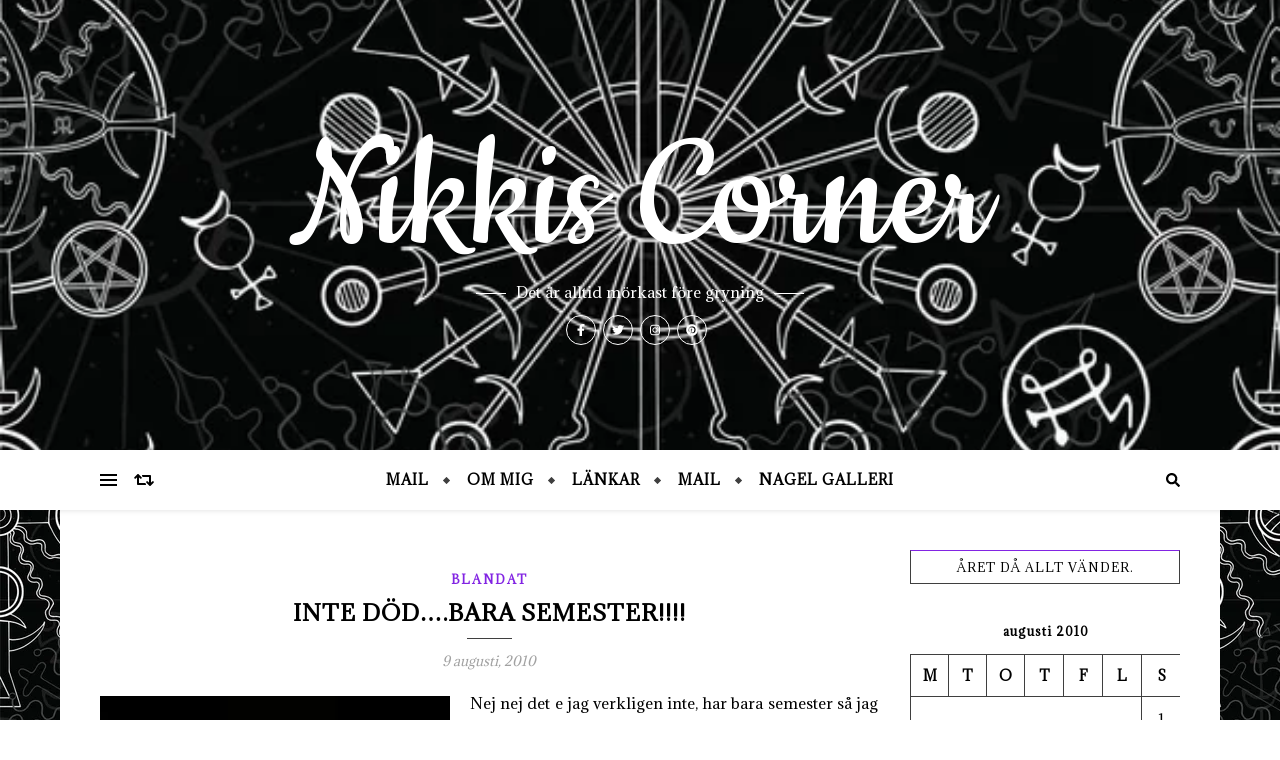

--- FILE ---
content_type: text/html; charset=UTF-8
request_url: http://nikki666.se/2010/08/inte-dod-bara-semester/
body_size: 18393
content:
<!DOCTYPE html>
<html lang="sv-SE">
<head>
	<meta charset="UTF-8">
	<meta name="viewport" content="width=device-width, initial-scale=1.0, maximum-scale=1.0, user-scalable=no" />

	<title>Inte död&#8230;.bara semester!!!! &#8211; Nikkis Corner</title>
<meta name='robots' content='max-image-preview:large' />
<link rel='dns-prefetch' href='//fonts.googleapis.com' />
<link rel="alternate" type="application/rss+xml" title="Nikkis Corner &raquo; Webbflöde" href="http://nikki666.se/feed/" />
<link rel="alternate" type="application/rss+xml" title="Nikkis Corner &raquo; Kommentarsflöde" href="http://nikki666.se/comments/feed/" />
<link rel="alternate" type="application/rss+xml" title="Nikkis Corner &raquo; Kommentarsflöde för Inte död&#8230;.bara semester!!!!" href="http://nikki666.se/2010/08/inte-dod-bara-semester/feed/" />
<link rel="alternate" title="oEmbed (JSON)" type="application/json+oembed" href="http://nikki666.se/wp-json/oembed/1.0/embed?url=http%3A%2F%2Fnikki666.se%2F2010%2F08%2Finte-dod-bara-semester%2F" />
<link rel="alternate" title="oEmbed (XML)" type="text/xml+oembed" href="http://nikki666.se/wp-json/oembed/1.0/embed?url=http%3A%2F%2Fnikki666.se%2F2010%2F08%2Finte-dod-bara-semester%2F&#038;format=xml" />
<style id='wp-img-auto-sizes-contain-inline-css' type='text/css'>
img:is([sizes=auto i],[sizes^="auto," i]){contain-intrinsic-size:3000px 1500px}
/*# sourceURL=wp-img-auto-sizes-contain-inline-css */
</style>
<style id='wp-emoji-styles-inline-css' type='text/css'>

	img.wp-smiley, img.emoji {
		display: inline !important;
		border: none !important;
		box-shadow: none !important;
		height: 1em !important;
		width: 1em !important;
		margin: 0 0.07em !important;
		vertical-align: -0.1em !important;
		background: none !important;
		padding: 0 !important;
	}
/*# sourceURL=wp-emoji-styles-inline-css */
</style>
<style id='wp-block-library-inline-css' type='text/css'>
:root{--wp-block-synced-color:#7a00df;--wp-block-synced-color--rgb:122,0,223;--wp-bound-block-color:var(--wp-block-synced-color);--wp-editor-canvas-background:#ddd;--wp-admin-theme-color:#007cba;--wp-admin-theme-color--rgb:0,124,186;--wp-admin-theme-color-darker-10:#006ba1;--wp-admin-theme-color-darker-10--rgb:0,107,160.5;--wp-admin-theme-color-darker-20:#005a87;--wp-admin-theme-color-darker-20--rgb:0,90,135;--wp-admin-border-width-focus:2px}@media (min-resolution:192dpi){:root{--wp-admin-border-width-focus:1.5px}}.wp-element-button{cursor:pointer}:root .has-very-light-gray-background-color{background-color:#eee}:root .has-very-dark-gray-background-color{background-color:#313131}:root .has-very-light-gray-color{color:#eee}:root .has-very-dark-gray-color{color:#313131}:root .has-vivid-green-cyan-to-vivid-cyan-blue-gradient-background{background:linear-gradient(135deg,#00d084,#0693e3)}:root .has-purple-crush-gradient-background{background:linear-gradient(135deg,#34e2e4,#4721fb 50%,#ab1dfe)}:root .has-hazy-dawn-gradient-background{background:linear-gradient(135deg,#faaca8,#dad0ec)}:root .has-subdued-olive-gradient-background{background:linear-gradient(135deg,#fafae1,#67a671)}:root .has-atomic-cream-gradient-background{background:linear-gradient(135deg,#fdd79a,#004a59)}:root .has-nightshade-gradient-background{background:linear-gradient(135deg,#330968,#31cdcf)}:root .has-midnight-gradient-background{background:linear-gradient(135deg,#020381,#2874fc)}:root{--wp--preset--font-size--normal:16px;--wp--preset--font-size--huge:42px}.has-regular-font-size{font-size:1em}.has-larger-font-size{font-size:2.625em}.has-normal-font-size{font-size:var(--wp--preset--font-size--normal)}.has-huge-font-size{font-size:var(--wp--preset--font-size--huge)}.has-text-align-center{text-align:center}.has-text-align-left{text-align:left}.has-text-align-right{text-align:right}.has-fit-text{white-space:nowrap!important}#end-resizable-editor-section{display:none}.aligncenter{clear:both}.items-justified-left{justify-content:flex-start}.items-justified-center{justify-content:center}.items-justified-right{justify-content:flex-end}.items-justified-space-between{justify-content:space-between}.screen-reader-text{border:0;clip-path:inset(50%);height:1px;margin:-1px;overflow:hidden;padding:0;position:absolute;width:1px;word-wrap:normal!important}.screen-reader-text:focus{background-color:#ddd;clip-path:none;color:#444;display:block;font-size:1em;height:auto;left:5px;line-height:normal;padding:15px 23px 14px;text-decoration:none;top:5px;width:auto;z-index:100000}html :where(.has-border-color){border-style:solid}html :where([style*=border-top-color]){border-top-style:solid}html :where([style*=border-right-color]){border-right-style:solid}html :where([style*=border-bottom-color]){border-bottom-style:solid}html :where([style*=border-left-color]){border-left-style:solid}html :where([style*=border-width]){border-style:solid}html :where([style*=border-top-width]){border-top-style:solid}html :where([style*=border-right-width]){border-right-style:solid}html :where([style*=border-bottom-width]){border-bottom-style:solid}html :where([style*=border-left-width]){border-left-style:solid}html :where(img[class*=wp-image-]){height:auto;max-width:100%}:where(figure){margin:0 0 1em}html :where(.is-position-sticky){--wp-admin--admin-bar--position-offset:var(--wp-admin--admin-bar--height,0px)}@media screen and (max-width:600px){html :where(.is-position-sticky){--wp-admin--admin-bar--position-offset:0px}}

/*# sourceURL=wp-block-library-inline-css */
</style><style id='global-styles-inline-css' type='text/css'>
:root{--wp--preset--aspect-ratio--square: 1;--wp--preset--aspect-ratio--4-3: 4/3;--wp--preset--aspect-ratio--3-4: 3/4;--wp--preset--aspect-ratio--3-2: 3/2;--wp--preset--aspect-ratio--2-3: 2/3;--wp--preset--aspect-ratio--16-9: 16/9;--wp--preset--aspect-ratio--9-16: 9/16;--wp--preset--color--black: #000000;--wp--preset--color--cyan-bluish-gray: #abb8c3;--wp--preset--color--white: #ffffff;--wp--preset--color--pale-pink: #f78da7;--wp--preset--color--vivid-red: #cf2e2e;--wp--preset--color--luminous-vivid-orange: #ff6900;--wp--preset--color--luminous-vivid-amber: #fcb900;--wp--preset--color--light-green-cyan: #7bdcb5;--wp--preset--color--vivid-green-cyan: #00d084;--wp--preset--color--pale-cyan-blue: #8ed1fc;--wp--preset--color--vivid-cyan-blue: #0693e3;--wp--preset--color--vivid-purple: #9b51e0;--wp--preset--gradient--vivid-cyan-blue-to-vivid-purple: linear-gradient(135deg,rgb(6,147,227) 0%,rgb(155,81,224) 100%);--wp--preset--gradient--light-green-cyan-to-vivid-green-cyan: linear-gradient(135deg,rgb(122,220,180) 0%,rgb(0,208,130) 100%);--wp--preset--gradient--luminous-vivid-amber-to-luminous-vivid-orange: linear-gradient(135deg,rgb(252,185,0) 0%,rgb(255,105,0) 100%);--wp--preset--gradient--luminous-vivid-orange-to-vivid-red: linear-gradient(135deg,rgb(255,105,0) 0%,rgb(207,46,46) 100%);--wp--preset--gradient--very-light-gray-to-cyan-bluish-gray: linear-gradient(135deg,rgb(238,238,238) 0%,rgb(169,184,195) 100%);--wp--preset--gradient--cool-to-warm-spectrum: linear-gradient(135deg,rgb(74,234,220) 0%,rgb(151,120,209) 20%,rgb(207,42,186) 40%,rgb(238,44,130) 60%,rgb(251,105,98) 80%,rgb(254,248,76) 100%);--wp--preset--gradient--blush-light-purple: linear-gradient(135deg,rgb(255,206,236) 0%,rgb(152,150,240) 100%);--wp--preset--gradient--blush-bordeaux: linear-gradient(135deg,rgb(254,205,165) 0%,rgb(254,45,45) 50%,rgb(107,0,62) 100%);--wp--preset--gradient--luminous-dusk: linear-gradient(135deg,rgb(255,203,112) 0%,rgb(199,81,192) 50%,rgb(65,88,208) 100%);--wp--preset--gradient--pale-ocean: linear-gradient(135deg,rgb(255,245,203) 0%,rgb(182,227,212) 50%,rgb(51,167,181) 100%);--wp--preset--gradient--electric-grass: linear-gradient(135deg,rgb(202,248,128) 0%,rgb(113,206,126) 100%);--wp--preset--gradient--midnight: linear-gradient(135deg,rgb(2,3,129) 0%,rgb(40,116,252) 100%);--wp--preset--font-size--small: 13px;--wp--preset--font-size--medium: 20px;--wp--preset--font-size--large: 36px;--wp--preset--font-size--x-large: 42px;--wp--preset--spacing--20: 0.44rem;--wp--preset--spacing--30: 0.67rem;--wp--preset--spacing--40: 1rem;--wp--preset--spacing--50: 1.5rem;--wp--preset--spacing--60: 2.25rem;--wp--preset--spacing--70: 3.38rem;--wp--preset--spacing--80: 5.06rem;--wp--preset--shadow--natural: 6px 6px 9px rgba(0, 0, 0, 0.2);--wp--preset--shadow--deep: 12px 12px 50px rgba(0, 0, 0, 0.4);--wp--preset--shadow--sharp: 6px 6px 0px rgba(0, 0, 0, 0.2);--wp--preset--shadow--outlined: 6px 6px 0px -3px rgb(255, 255, 255), 6px 6px rgb(0, 0, 0);--wp--preset--shadow--crisp: 6px 6px 0px rgb(0, 0, 0);}:where(.is-layout-flex){gap: 0.5em;}:where(.is-layout-grid){gap: 0.5em;}body .is-layout-flex{display: flex;}.is-layout-flex{flex-wrap: wrap;align-items: center;}.is-layout-flex > :is(*, div){margin: 0;}body .is-layout-grid{display: grid;}.is-layout-grid > :is(*, div){margin: 0;}:where(.wp-block-columns.is-layout-flex){gap: 2em;}:where(.wp-block-columns.is-layout-grid){gap: 2em;}:where(.wp-block-post-template.is-layout-flex){gap: 1.25em;}:where(.wp-block-post-template.is-layout-grid){gap: 1.25em;}.has-black-color{color: var(--wp--preset--color--black) !important;}.has-cyan-bluish-gray-color{color: var(--wp--preset--color--cyan-bluish-gray) !important;}.has-white-color{color: var(--wp--preset--color--white) !important;}.has-pale-pink-color{color: var(--wp--preset--color--pale-pink) !important;}.has-vivid-red-color{color: var(--wp--preset--color--vivid-red) !important;}.has-luminous-vivid-orange-color{color: var(--wp--preset--color--luminous-vivid-orange) !important;}.has-luminous-vivid-amber-color{color: var(--wp--preset--color--luminous-vivid-amber) !important;}.has-light-green-cyan-color{color: var(--wp--preset--color--light-green-cyan) !important;}.has-vivid-green-cyan-color{color: var(--wp--preset--color--vivid-green-cyan) !important;}.has-pale-cyan-blue-color{color: var(--wp--preset--color--pale-cyan-blue) !important;}.has-vivid-cyan-blue-color{color: var(--wp--preset--color--vivid-cyan-blue) !important;}.has-vivid-purple-color{color: var(--wp--preset--color--vivid-purple) !important;}.has-black-background-color{background-color: var(--wp--preset--color--black) !important;}.has-cyan-bluish-gray-background-color{background-color: var(--wp--preset--color--cyan-bluish-gray) !important;}.has-white-background-color{background-color: var(--wp--preset--color--white) !important;}.has-pale-pink-background-color{background-color: var(--wp--preset--color--pale-pink) !important;}.has-vivid-red-background-color{background-color: var(--wp--preset--color--vivid-red) !important;}.has-luminous-vivid-orange-background-color{background-color: var(--wp--preset--color--luminous-vivid-orange) !important;}.has-luminous-vivid-amber-background-color{background-color: var(--wp--preset--color--luminous-vivid-amber) !important;}.has-light-green-cyan-background-color{background-color: var(--wp--preset--color--light-green-cyan) !important;}.has-vivid-green-cyan-background-color{background-color: var(--wp--preset--color--vivid-green-cyan) !important;}.has-pale-cyan-blue-background-color{background-color: var(--wp--preset--color--pale-cyan-blue) !important;}.has-vivid-cyan-blue-background-color{background-color: var(--wp--preset--color--vivid-cyan-blue) !important;}.has-vivid-purple-background-color{background-color: var(--wp--preset--color--vivid-purple) !important;}.has-black-border-color{border-color: var(--wp--preset--color--black) !important;}.has-cyan-bluish-gray-border-color{border-color: var(--wp--preset--color--cyan-bluish-gray) !important;}.has-white-border-color{border-color: var(--wp--preset--color--white) !important;}.has-pale-pink-border-color{border-color: var(--wp--preset--color--pale-pink) !important;}.has-vivid-red-border-color{border-color: var(--wp--preset--color--vivid-red) !important;}.has-luminous-vivid-orange-border-color{border-color: var(--wp--preset--color--luminous-vivid-orange) !important;}.has-luminous-vivid-amber-border-color{border-color: var(--wp--preset--color--luminous-vivid-amber) !important;}.has-light-green-cyan-border-color{border-color: var(--wp--preset--color--light-green-cyan) !important;}.has-vivid-green-cyan-border-color{border-color: var(--wp--preset--color--vivid-green-cyan) !important;}.has-pale-cyan-blue-border-color{border-color: var(--wp--preset--color--pale-cyan-blue) !important;}.has-vivid-cyan-blue-border-color{border-color: var(--wp--preset--color--vivid-cyan-blue) !important;}.has-vivid-purple-border-color{border-color: var(--wp--preset--color--vivid-purple) !important;}.has-vivid-cyan-blue-to-vivid-purple-gradient-background{background: var(--wp--preset--gradient--vivid-cyan-blue-to-vivid-purple) !important;}.has-light-green-cyan-to-vivid-green-cyan-gradient-background{background: var(--wp--preset--gradient--light-green-cyan-to-vivid-green-cyan) !important;}.has-luminous-vivid-amber-to-luminous-vivid-orange-gradient-background{background: var(--wp--preset--gradient--luminous-vivid-amber-to-luminous-vivid-orange) !important;}.has-luminous-vivid-orange-to-vivid-red-gradient-background{background: var(--wp--preset--gradient--luminous-vivid-orange-to-vivid-red) !important;}.has-very-light-gray-to-cyan-bluish-gray-gradient-background{background: var(--wp--preset--gradient--very-light-gray-to-cyan-bluish-gray) !important;}.has-cool-to-warm-spectrum-gradient-background{background: var(--wp--preset--gradient--cool-to-warm-spectrum) !important;}.has-blush-light-purple-gradient-background{background: var(--wp--preset--gradient--blush-light-purple) !important;}.has-blush-bordeaux-gradient-background{background: var(--wp--preset--gradient--blush-bordeaux) !important;}.has-luminous-dusk-gradient-background{background: var(--wp--preset--gradient--luminous-dusk) !important;}.has-pale-ocean-gradient-background{background: var(--wp--preset--gradient--pale-ocean) !important;}.has-electric-grass-gradient-background{background: var(--wp--preset--gradient--electric-grass) !important;}.has-midnight-gradient-background{background: var(--wp--preset--gradient--midnight) !important;}.has-small-font-size{font-size: var(--wp--preset--font-size--small) !important;}.has-medium-font-size{font-size: var(--wp--preset--font-size--medium) !important;}.has-large-font-size{font-size: var(--wp--preset--font-size--large) !important;}.has-x-large-font-size{font-size: var(--wp--preset--font-size--x-large) !important;}
/*# sourceURL=global-styles-inline-css */
</style>

<style id='classic-theme-styles-inline-css' type='text/css'>
/*! This file is auto-generated */
.wp-block-button__link{color:#fff;background-color:#32373c;border-radius:9999px;box-shadow:none;text-decoration:none;padding:calc(.667em + 2px) calc(1.333em + 2px);font-size:1.125em}.wp-block-file__button{background:#32373c;color:#fff;text-decoration:none}
/*# sourceURL=/wp-includes/css/classic-themes.min.css */
</style>
<link rel='stylesheet' id='bard-style-css' href='http://nikki666.se/wp-content/themes/bard-pro-premium/style.css?ver=2.4.3' type='text/css' media='all' />
<link rel='stylesheet' id='bard-responsive-css' href='http://nikki666.se/wp-content/themes/bard-pro-premium/assets/css/responsive.css?ver=2.4.3' type='text/css' media='all' />
<link rel='stylesheet' id='fontello-css' href='http://nikki666.se/wp-content/themes/bard-pro-premium/assets/css/fontello.css?ver=2.4.3' type='text/css' media='all' />
<link rel='stylesheet' id='slick-css' href='http://nikki666.se/wp-content/themes/bard-pro-premium/assets/css/slick.css?ver=6.9' type='text/css' media='all' />
<link rel='stylesheet' id='scrollbar-css' href='http://nikki666.se/wp-content/themes/bard-pro-premium/assets/css/perfect-scrollbar.css?ver=6.9' type='text/css' media='all' />
<link rel='stylesheet' id='bard_enqueue_Cookie-css' href='http://fonts.googleapis.com/css?family=Cookie%3A100%2C200%2C300%2C400%2C400i%2C500%2C600%2C700%2C800%2C900&#038;ver=1.0.0' type='text/css' media='all' />
<link rel='stylesheet' id='bard_enqueue_Adamina-css' href='http://fonts.googleapis.com/css?family=Adamina%3A100%2C200%2C300%2C400%2C400i%2C500%2C600%2C700%2C800%2C900&#038;ver=1.0.0' type='text/css' media='all' />
<script type="text/javascript" src="http://nikki666.se/wp-includes/js/jquery/jquery.min.js?ver=3.7.1" id="jquery-core-js"></script>
<script type="text/javascript" src="http://nikki666.se/wp-includes/js/jquery/jquery-migrate.min.js?ver=3.4.1" id="jquery-migrate-js"></script>
<link rel="https://api.w.org/" href="http://nikki666.se/wp-json/" /><link rel="alternate" title="JSON" type="application/json" href="http://nikki666.se/wp-json/wp/v2/posts/2066" /><link rel="EditURI" type="application/rsd+xml" title="RSD" href="http://nikki666.se/xmlrpc.php?rsd" />
<meta name="generator" content="WordPress 6.9" />
<link rel="canonical" href="http://nikki666.se/2010/08/inte-dod-bara-semester/" />
<link rel='shortlink' href='http://nikki666.se/?p=2066' />

	<style type="text/css"><!--
	.picasna{text-align:center;}
	.picasna-wrap{margin:1em 0;}
	.picasna-image{}
	.picasna-caption{}	// -->
	</style>
	<meta property="og:image" content="http://nikki666.se/wp-content/uploads/2022/01/cropped-depositphotos_151723540-stock-illustration-seamless-background-with-white-mystic-1.webp"/><meta property="og:title" content="Inte död&#8230;.bara semester!!!!"/><meta property="og:description" content="Nej nej det e jag verkligen inte, har bara semester så jag har inte riktigt lust o tid att sita vid datan då, men det fattar ni nog. Ska se om jag hinner o har lust att göra ett litet inlägg imorgon, ska i stan med min kära mor i morgon så jag får allt&hellip;" /><meta property="og:url" content="http://nikki666.se/2010/08/inte-dod-bara-semester/"/><meta property="og:type" content="website"><meta property="og:locale" content="sv_se" /><meta property="og:site_name" content="Nikkis Corner"/><style id="bard_dynamic_css">#top-bar,#top-menu .sub-menu {background-color: #ffffff;}#top-bar a {color: #000000;}#top-menu .sub-menu,#top-menu .sub-menu a {border-color: rgba(0,0,0, 0.05);}#top-bar a:hover,#top-bar li.current-menu-item > a,#top-bar li.current-menu-ancestor > a,#top-bar .sub-menu li.current-menu-item > a,#top-bar .sub-menu li.current-menu-ancestor > a {color: #8224e3;}.header-logo a,.site-description,.header-socials-icon {color: #ffffff;}.site-description:before,.site-description:after {background: #ffffff;}.header-logo a:hover,.header-socials-icon:hover {color: #8224e3;}.entry-header {background-color: #111111;}#main-nav,#main-menu .sub-menu,#main-nav #s {background-color: #ffffff;}#main-nav a,#main-nav .svg-inline--fa,#main-nav #s {color: #000000;}.main-nav-sidebar div span,.mobile-menu-btn span,.btn-tooltip {background-color: #000000;}.btn-tooltip:before {border-top-color: #000000;}#main-nav {box-shadow: 0px 1px 5px rgba(0,0,0, 0.1);}#main-menu .sub-menu,#main-menu .sub-menu a {border-color: rgba(0,0,0, 0.05);}#main-nav #s::-webkit-input-placeholder { /* Chrome/Opera/Safari */color: rgba(0,0,0, 0.7);}#main-nav #s::-moz-placeholder { /* Firefox 19+ */color: rgba(0,0,0, 0.7);}#main-nav #s:-ms-input-placeholder { /* IE 10+ */color: rgba(0,0,0, 0.7);}#main-nav #s:-moz-placeholder { /* Firefox 18- */color: rgba(0,0,0, 0.7);}#main-nav a:hover,#main-nav .svg-inline--fa:hover,#main-nav li.current-menu-item > a,#main-nav li.current-menu-ancestor > a,#main-nav .sub-menu li.current-menu-item > a,#main-nav .sub-menu li.current-menu-ancestor > a {color: #8224e3;}.main-nav-sidebar:hover div span {background-color: #8224e3;}/* Background */.sidebar-alt,.main-content,.featured-slider-area,#featured-links,.page-content select,.page-content input,.page-content textarea,.page-content #featured-links h6 {background-color: #ffffff;}.featured-link .cv-inner {border-color: rgba(255,255,255, 0.4);}.featured-link:hover .cv-inner {border-color: rgba(255,255,255, 0.8);}.bard_promo_box_widget h6 {background-color: #ffffff;}.bard_promo_box_widget .promo-box:after{border-color: #ffffff;}/* Text */.page-content,.page-content select,.page-content input,.page-content textarea,.page-content .bard-widget a,.bard_promo_box_widget h6 {color: #000000;}/* Title */.page-content h1,.page-content h1,.page-content h2,.page-content h3,.page-content h4,.page-content h5,.page-content h6,.page-content .post-title a,.page-content .post-author a,.page-content .author-description h3 a,.page-content .related-posts h5 a,.page-content .blog-pagination .previous-page a,.page-content .blog-pagination .next-page a,blockquote,.page-content .post-share a,.page-content .comment-author,.page-content .read-more a {color: #000000;}.sidebar-alt-close-btn span,.widget_mc4wp_form_widget .widget-title h4:after,.widget_wysija .widget-title h4:after {background-color: #000000;}.page-content .read-more a:hover,.page-content .post-title a:hover {color: rgba(0,0,0, 0.75);}/* Meta */.page-content .post-author,.page-content .post-meta,.page-content .post-meta a,.page-content .related-post-date,.page-content .comment-meta a,.page-content .author-share a,.page-content .post-tags a,.page-content .tagcloud a,.widget_categories li,.widget_archive li,.bard-subscribe-text p,.rpwwt-post-author,.rpwwt-post-categories,.rpwwt-post-date,.rpwwt-post-comments-number,.single-navigation span,.comment-notes {color: #a1a1a1;}.page-content input::-webkit-input-placeholder { /* Chrome/Opera/Safari */color: #a1a1a1;}.page-content input::-moz-placeholder { /* Firefox 19+ */color: #a1a1a1;}.page-content input:-ms-input-placeholder { /* IE 10+ */color: #a1a1a1;}.page-content input:-moz-placeholder { /* Firefox 18- */color: #a1a1a1;}/* Accent */.page-content a,.post-categories,#page-wrap .bard-widget.widget_text a,#page-wrap .bard-widget.bard_author_widget a,.scrolltop,.required {color: #8224e3;}/* Disable TMP.page-content .elementor a,.page-content .elementor a:hover {color: inherit;}*/.page-content .widget-title h4 {border-top-color: #8224e3; }.ps-container > .ps-scrollbar-y-rail > .ps-scrollbar-y,.read-more a:after {background: #8224e3;}.page-content a:hover,.scrolltop:hover {color: rgba(130,36,227, 0.8);}blockquote {border-color: #8224e3;}.slide-caption {color: #ffffff;background: #8224e3;}.page-content .wprm-rating-star svg polygon {stroke: #8224e3;}.page-content .wprm-rating-star-full svg polygon,.page-content .wprm-comment-rating svg path,.page-content .comment-form-wprm-rating svg path{fill: #8224e3;}/* Selection */::-moz-selection {color: #ffffff;background: #8224e3;}::selection {color: #ffffff;background: #8224e3;}/* Border */.page-content .post-footer,.blog-list-style,.page-content .author-description,.page-content .single-navigation,.page-content .related-posts,.page-content .entry-comments,.widget-title h4,.page-content .bard-widget li,.page-content #wp-calendar,.page-content #wp-calendar caption,.page-content #wp-calendar tbody td,.page-content .widget_nav_menu li a,.page-content .widget_pages li a,.page-content .tagcloud a,.page-content select,.page-content input,.page-content textarea,.post-tags a,.gallery-caption,.wp-caption-text,table tr,table th,table td,pre,.page-content .wprm-recipe-instruction,.page-content .social-icons a {border-color: #3f3f3f;}.page-content .wprm-recipe {box-shadow: 0 0 3px 1px #3f3f3f;}hr,.border-divider,#main-menu > li:after {background-color: #3f3f3f;}.sticky,.bard-widget.widget_mc4wp_form_widget,.bard-widget.widget_wysija,.wprm-recipe-details-container,.wprm-recipe-notes-container p {background-color: #030303;}/* Buttons */.widget_search .svg-fa-wrap,.widget_search #searchsubmit,.page-content input.submit,.page-content .blog-pagination.numeric a,.page-content .blog-pagination.load-more a,.page-content .post-password-form input[type="submit"],.page-content .wpcf7 [type="submit"],.page-content .wprm-recipe-print,.page-content .wprm-jump-to-recipe-shortcode,.page-content .wprm-print-recipe-shortcode {color: #000000;background-color: #ffffff;}.page-content input.submit:hover,.page-content .blog-pagination.numeric a:hover,.page-content .blog-pagination.numeric span,.page-content .blog-pagination.load-more a:hover,.page-content .widget_mc4wp_form_widget input[type="submit"],.page-content .widget_wysija input[type="submit"],.page-content .post-password-form input[type="submit"]:hover,.page-content .wpcf7 [type="submit"]:hover,.page-content .wprm-recipe-print:hover,.page-content .wprm-jump-to-recipe-shortcode:hover,.page-content .wprm-print-recipe-shortcode:hover {color: #8224e3;background-color: #8224e3;}/* Image Overlay */.image-overlay,#infscr-loading,.page-content h4.image-overlay,.image-overlay a,.page-content .image-overlay a,#featured-slider .slider-dots,.header-slider-dots {color: #000000;}.header-slider-dots .slick-active,.entry-header-slider .slick-arrow,.post-slider .slick-arrow,#featured-slider .slick-arrow,.slider-title:after {background: #000000;}.image-overlay,#infscr-loading,.page-content h4.image-overlay {background-color: rgba(255,255,255, 0.3);}/* Background */#page-footer,#page-footer select,#page-footer input,#page-footer textarea {background-color: #ffffff;}.footer-socials,.footer-widgets,.instagram-title h4 {background-color: #ffffff;}/* Text */#page-footer,#page-footer a,#page-footer select,#page-footer input,#page-footer textarea {color: #c4c4c4;}/* Title */#page-footer h1,#page-footer h2,#page-footer h3,#page-footer h4,#page-footer h5,#page-footer h6,#page-footer .footer-socials a {color: #ffffff;}/* Accent */#page-footer a:hover,#page-footer .copyright-info a:hover,#page-footer .footer-menu-container a:hover {color: #8224e3;}/* Border */#page-footer a,.alt-widget-title,#page-footer .bard-widget li,#page-footer #wp-calendar,#page-footer #wp-calendar caption,#page-footer #wp-calendar th,#page-footer #wp-calendar td,#page-footer .widget_nav_menu li a,#page-footer .social-icons a,#page-footer select,#page-footer input,#page-footer textarea,.footer-widgets {border-color: #3f3f3f;}#page-footer hr {background-color: #3f3f3f;}/* Copyright */.footer-copyright {background-color: #ffffff;}.copyright-info,#page-footer .copyright-info a,.footer-menu-container,#page-footer .footer-menu-container a {color: #000000;}.bard-preloader-wrap {background-color: #ffffff;}@media screen and ( max-width: 768px ) {#featured-links {display: none;}}@media screen and ( max-width: 640px ) {.related-posts {display: none;}}.header-logo a {font-family: 'Cookie';font-size: 180px;line-height: 160px;letter-spacing: 0px;font-weight: 400;}.header-logo .site-description {font-size: 15px;}#top-menu li a {font-family: 'Adamina';font-size: 12px;line-height: 50px;letter-spacing: 1px;font-weight: 600;}.top-bar-socials a {font-size: 12px;line-height: 50px;}#top-bar .mobile-menu-btn {line-height: 50px;}#top-menu .sub-menu > li > a {font-size: 11px;line-height: 3.7;letter-spacing: 0.8px;}@media screen and ( max-width: 979px ) {.top-bar-socials {float: none !important;}.top-bar-socials a {line-height: 40px !important;}}#main-menu li a {font-family: 'Adamina';font-size: 14px;line-height: 60px;letter-spacing: 1px;font-weight: 600;}#mobile-menu li {font-family: 'Adamina';font-size: 14px;line-height: 3.6;letter-spacing: 1px;font-weight: 600;}.main-nav-search,.main-nav-socials-trigger {line-height: 60px;font-size: 14px;}#main-nav #s {font-size: 14px;line-height: 61px;}#main-menu li.menu-item-has-children>a:after {font-size: 14px;}#main-nav {min-height:60px;}.main-nav-sidebar,.random-post-btn {height:60px;}#main-menu .sub-menu > li > a,#mobile-menu .sub-menu > li {font-size: 13px;line-height: 3.5;letter-spacing: 1px;}.mobile-menu-btn {font-size: 16px;line-height: 60px;}.main-nav-socials a {font-size: 13px;line-height: 60px;}.random-post-btn {font-size: 16px;line-height: 60px;}#top-menu li a,#main-menu li a,#mobile-menu li {text-transform: uppercase;}#wp-calendar thead th,#wp-calendar caption,h1,h2,h3,h4,h5,h6,#reply-title,#reply-title a,.comments-area #submit,.blog-pagination {font-family: 'Adamina';}/* font size 34px */h1 {font-size: 34px;}/* font size 30px */h2 {font-size: 30px;}/* font size 26px */h3 {font-size: 26px;}/* font size 22px */h4 {font-size: 22px;}/* font size 18px */h5,.page-content .wprm-recipe-name,.page-content .wprm-recipe-header {font-size: 18px;}/* font size 14px */h6 {font-size: 14px;}/* font size 31px */.slider-title {font-size: 31px;line-height: 46px;letter-spacing: 1.9px;}/* font size 14px */.category-description h3,.author-description h3,.related-posts h3,#reply-title,#reply-title a,.comment-title h2,.comment-title,.bard_author_widget h3,.alt-widget-title h4 {font-size: 14px;}/* font size 13px */.single-navigation > div h5,.comment-author {font-size: 13px;}/* font size 12px */.widget-title h4 {font-size: 12px;}.post-title,.page-title,.woocommerce div.product .product_title,.woocommerce ul.products li.product .woocommerce-loop-category__title,.woocommerce ul.products li.product .woocommerce-loop-product__title,.woocommerce ul.products li.product h3 {line-height: 31px;}.blog-classic-style .post-title,.single .post-title,.page-title {font-size: 22px;}@media screen and ( max-width: 640px ) {.blog-classic-style .post-title {font-size: 16px;}}.blog-list-style .post-title,.blog-grid-style .post-title {font-size: 16px;}/* letter spacing 1px */.blog-list-style .post-title,.blog-grid-style .post-title.single-navigation > div h5,.alt-widget-title h4 {letter-spacing: 1.5px;}/* letter spacing 0.5px */.post-title,.page-title,.widget-title h4,.category-description h3,.author-description h3,.related-posts h3,#reply-title,#reply-title a,.comment-title h2,.comment-title,.bard_author_widget h3,.comment-author {letter-spacing: 1px;}/* font weight */h1,h2,h3,h4,h5,h6,#reply-title {font-weight: 600;}.slider-title,.post-title,.page-title,.woocommerce div.product .product_title,.woocommerce ul.products li.product .woocommerce-loop-category__title,.woocommerce ul.products li.product .woocommerce-loop-product__title,.woocommerce ul.products li.product h3 {font-style: normal;}.slider-title,.post-title,.page-title,.woocommerce div.product .product_title,.woocommerce ul.products li.product .woocommerce-loop-category__title,.woocommerce ul.products li.product .woocommerce-loop-product__title,.woocommerce ul.products li.product h3 {text-transform: uppercase;}body,.header-logo .site-description,#featured-links h6,.bard_promo_box_widget h6,.instagram-title h4,input,textarea,select,.bard-subscribe-text h4,.widget_wysija_cont .updated,.widget_wysija_cont .error,.widget_wysija_cont .xdetailed-errors,#infscr-loading {font-family: 'Adamina';}body {font-size: 15px;line-height: 25px;font-weight: 400;}/* letter spacing 0 */body,.widget_recent_comments li,.widget_meta li,.widget_recent_comments li,.widget_pages > ul > li,.widget_archive li,.widget_categories > ul > li,.widget_recent_entries ul li,.widget_nav_menu li,.related-post-date,.post-media .image-overlay a,.rpwwt-post-title {letter-spacing: 0px;}/* letter spacing 0.5 + */.post-media .image-overlay span {letter-spacing: 0.5px;}/* letter spacing 1 + */#main-nav #searchform input,.instagram-title h4,.bard-subscribe-text h4,.page-404 p,#wp-calendar caption,.related-posts h5 a {letter-spacing: 1px;}/* letter spacing 1.5 + */#featured-links h6,.bard_promo_box_widget h6,.comments-area #submit,.page-content .blog-pagination.default .previous-page a,.page-content .blog-pagination.default .next-page a {letter-spacing: 1.5px;}/* letter spacing 2 + */.tagcloud a,.widget_mc4wp_form_widget input[type='submit'],.widget_wysija input[type='submit'],.slider-read-more a,.read-more a,.blog-pagination a,.blog-pagination span {letter-spacing: 2px;}.post-categories a {letter-spacing: 1.7px;}/* font size 18px */.post-media .image-overlay p,.post-media .image-overlay a {font-size: 17px;}/* font size 16px */blockquote {font-size: 16px;}/* font size 14px */.single .post-footer,.blog-classic-style .post-footer,input,textarea,select,.wp-caption-text,.author-share a,#featured-links h6,.bard_promo_box_widget h6,#wp-calendar,.instagram-title h4,.footer-socials a,.comment-notes,.widget_search .svg-fa-wrap {font-size: 14px;}/* font size 13px */.slider-categories,.slider-read-more a,.blog-grid-style .post-footer,.post-meta,.read-more a,.blog-pagination a,.blog-pagination span,.rpwwt-post-author,.rpwwt-post-categories,.rpwwt-post-date,.rpwwt-post-comments-number,.footer-socials-icon,.copyright-info,.footer-menu-container,.comment-reply-link {font-size: 13px;}/* font size 12px */.post-categories a,.post-tags a,.widget_recent_entries ul li span,#wp-calendar caption,#wp-calendar tfoot #prev a,#wp-calendar tfoot #next a,.related-posts h5 a,.related-post-date,.page-content .blog-pagination.default .previous-page a,.page-content .blog-pagination.default .next-page a {font-size: 12px;}/* font size 11px */.comment-meta,.tagcloud a,.single-navigation span,.comments-area #submit {font-size: 11px !important;}.boxed-wrapper {max-width: 1160px;}.sidebar-alt {max-width: 340px;left: -340px; padding: 85px 35px 0px;}.sidebar-left,.sidebar-right {width: 302px;}[data-layout*="rsidebar"] .main-container,[data-layout*="lsidebar"] .main-container {float: left;width: calc(100% - 302px);width: -webkit-calc(100% - 302px);}[data-layout*="lrsidebar"] .main-container {width: calc(100% - 604px);width: -webkit-calc(100% - 604px);}[data-layout*="fullwidth"] .main-container {width: 100%;}#top-bar > div,#main-nav > div,#featured-links,.main-content,.page-footer-inner,.featured-slider-area.boxed-wrapper {padding-left: 40px;padding-right: 40px;}.bard-instagram-widget #sb_instagram {max-width: none !important;}.bard-instagram-widget #sbi_images {display: -webkit-box;display: -ms-flexbox;display: flex;}.bard-instagram-widget #sbi_images .sbi_photo {height: auto !important;}.bard-instagram-widget #sbi_images .sbi_photo img {display: block !important;}.bard-widget #sbi_images .sbi_photo {height: auto !important;}.bard-widget #sbi_images .sbi_photo img {display: block !important;}#top-menu {float: left;}.top-bar-socials {float: right;}@media screen and ( max-width: 979px ) {.top-bar-socials {float: none !important;}.top-bar-socials a {line-height: 40px !important;}}.entry-header {height: 450px;background-size: cover;}.entry-header-slider div {height: 450px;}.entry-header {background-position: center center;}.header-logo {padding-top: 120px;}.logo-img {max-width: 500px;}@media screen and (max-width: 880px) {.logo-img { max-width: 300px;}}#main-nav {text-align: center;}.main-nav-icons.main-nav-socials-mobile {left: 40px;}.main-nav-socials-trigger {position: absolute;top: 0px;left: 40px;}.main-nav-buttons + .main-nav-socials-trigger {left: 80px;}.main-nav-buttons + .main-nav-socials-trigger {left: 110px;}.main-nav-buttons {position: absolute;top: 0px;left: 40px;z-index: 1;}.main-nav-icons {position: absolute;top: 0px;right: 40px;z-index: 2;}#featured-slider.boxed-wrapper {max-width: 1160px;}.slider-item-bg {height: 540px;}#featured-links .featured-link {margin-right: 25px;}#featured-links .featured-link:last-of-type {margin-right: 0;}#featured-links .featured-link {width: calc( (100% - 0px) / 1 - 1px);width: -webkit-calc( (100% - 0px) / 1 - 1px);}.featured-link:nth-child(4) .cv-inner {display: none;}.featured-link:nth-child(5) .cv-inner {display: none;}.blog-grid > li,.main-container .featured-slider-area {margin-bottom: 35px;}@media screen and ( min-width: 979px ) {[data-layout*="col2"] .blog-classic-style:nth-last-of-type(-n+1),[data-layout*="list"] .blog-list-style:nth-last-of-type(-n+1) {margin-bottom: 0;}[data-layout*="col2"] .blog-grid-style:nth-last-of-type(-n+2) { margin-bottom: 0;}[data-layout*="col3"] .blog-grid-style:nth-last-of-type(-n+3) { margin-bottom: 0;}[data-layout*="col4"] .blog-grid-style:nth-last-of-type(-n+4) { margin-bottom: 0;}}@media screen and ( min-width: 979px ) {[data-layout*="col2"] .blog-classic-style:nth-last-of-type(-n+1),[data-layout*="list"] .blog-list-style:nth-last-of-type(-n+1) {margin-bottom: 0;}[data-layout*="col2"] .blog-grid-style:nth-last-of-type(-n+2) { margin-bottom: 0;}[data-layout*="col3"] .blog-grid-style:nth-last-of-type(-n+3) { margin-bottom: 0;}[data-layout*="col4"] .blog-grid-style:nth-last-of-type(-n+4) { margin-bottom: 0;}}@media screen and ( max-width: 640px ) {.blog-grid > li:nth-last-of-type(-n+1) {margin-bottom: 0;}}.blog-grid-style {display: inline-block;vertical-align: top;margin-right: 32px;}[data-layout*="col2"] .blog-grid-style {width: calc((100% - 32px ) / 2 - 1px);width: -webkit-calc((100% - 32px ) / 2 - 1px);}[data-layout*="col3"] .blog-grid-style {width: calc((100% - 2 * 32px ) / 3 - 2px);width: -webkit-calc((100% - 2 * 32px ) / 3 - 2px);}[data-layout*="col4"] .blog-grid-style {width: calc((100% - 3 * 32px ) / 4 - 1px);width: -webkit-calc((100% - 3 * 32px ) / 4 - 1px);}[data-layout*="rsidebar"] .sidebar-right {padding-left: 32px;}[data-layout*="lsidebar"] .sidebar-left {padding-right: 32px;}[data-layout*="lrsidebar"] .sidebar-right {padding-left: 32px;}[data-layout*="lrsidebar"] .sidebar-left {padding-right: 32px;}@media screen and ( min-width: 1050px ) {[data-layout*="col4"] .blog-grid-style:nth-of-type(4n+4) {margin-right: 0;}}@media screen and ( max-width: 1050px ) and ( min-width: 979px ) {[data-layout*="col4"] .blog-grid-style:nth-of-type(3n+3) {margin-right: 0;}}@media screen and ( min-width: 979px ) {[data-layout*="col2"] .blog-grid-style:nth-of-type(2n+2),[data-layout*="col3"] .blog-grid-style:nth-of-type(3n+3) {margin-right: 0;}}@media screen and ( max-width: 979px ) {[data-layout*="col2"] .blog-grid-style:nth-of-type(2n),[data-layout*="col3"] .blog-grid-style:nth-of-type(2n),[data-layout*="col4"] .blog-grid-style:nth-of-type(2n) {margin-right: 0;}}.blog-grid .post-header,.blog-list-style .read-more,.blog-list-style .post-share {text-align: center;}p.has-drop-cap:not(:focus)::first-letter {float: left;margin: 6px 9px 0 -1px;font-family: 'Adamina';font-weight: normal;font-style: normal;font-size: 81px;line-height: 65px;text-align: center;text-transform: uppercase;color: #000000;}@-moz-document url-prefix() {p.has-drop-cap:not(:focus)::first-letter {margin-top: 10px !important;}}.single .post-content > p:first-of-type:first-letter,.blog-classic-style [data-dropcaps*='yes'] .post-content > p:first-of-type:first-letter,.single .post-content .elementor-text-editor p:first-of-type:first-letter {float: left;margin: 6px 9px 0 -1px;font-family: 'Adamina';font-weight: normal;font-style: normal;font-size: 81px;line-height: 65px;text-align: center;text-transform: uppercase;color: #000000;}@-moz-document url-prefix(),.blog-classic-style [data-dropcaps*='yes'] .post-content > p:first-of-type:first-letter {.single .post-content > p:first-of-type:first-letter {margin-top: 10px !important;}}.page [data-dropcaps*='yes'] .post-content > p:first-of-type:first-letter {float: left;margin: 0px 12px 0 0;font-family: 'Adamina';font-style: normal;font-size: 80px;line-height: 65px;text-align: center;text-transform: uppercase;color: #000000;}@-moz-document url-prefix() {.page [data-dropcaps*='yes'] .post-content > p:first-of-type:first-letter {margin-top: 10px !important;}}.footer-widgets .page-footer-inner > .bard-widget {width: 30%;margin-right: 5%;}.footer-widgets .page-footer-inner > .bard-widget:nth-child(3n+3) {margin-right: 0;}.footer-widgets .page-footer-inner > .bard-widget:nth-child(3n+4) {clear: both;}#loadFacebookG{width:35px;height:35px;display:block;position:relative;margin:auto}.facebook_blockG{background-color:#8224e3;border:1px solid #8224e3;float:left;height:25px;margin-left:2px;width:7px;opacity:.1;animation-name:bounceG;-o-animation-name:bounceG;-ms-animation-name:bounceG;-webkit-animation-name:bounceG;-moz-animation-name:bounceG;animation-duration:1.235s;-o-animation-duration:1.235s;-ms-animation-duration:1.235s;-webkit-animation-duration:1.235s;-moz-animation-duration:1.235s;animation-iteration-count:infinite;-o-animation-iteration-count:infinite;-ms-animation-iteration-count:infinite;-webkit-animation-iteration-count:infinite;-moz-animation-iteration-count:infinite;animation-direction:normal;-o-animation-direction:normal;-ms-animation-direction:normal;-webkit-animation-direction:normal;-moz-animation-direction:normal;transform:scale(0.7);-o-transform:scale(0.7);-ms-transform:scale(0.7);-webkit-transform:scale(0.7);-moz-transform:scale(0.7)}#blockG_1{animation-delay:.3695s;-o-animation-delay:.3695s;-ms-animation-delay:.3695s;-webkit-animation-delay:.3695s;-moz-animation-delay:.3695s}#blockG_2{animation-delay:.496s;-o-animation-delay:.496s;-ms-animation-delay:.496s;-webkit-animation-delay:.496s;-moz-animation-delay:.496s}#blockG_3{animation-delay:.6125s;-o-animation-delay:.6125s;-ms-animation-delay:.6125s;-webkit-animation-delay:.6125s;-moz-animation-delay:.6125s}@keyframes bounceG{0%{transform:scale(1.2);opacity:1}100%{transform:scale(0.7);opacity:.1}}@-o-keyframes bounceG{0%{-o-transform:scale(1.2);opacity:1}100%{-o-transform:scale(0.7);opacity:.1}}@-ms-keyframes bounceG{0%{-ms-transform:scale(1.2);opacity:1}100%{-ms-transform:scale(0.7);opacity:.1}}@-webkit-keyframes bounceG{0%{-webkit-transform:scale(1.2);opacity:1}100%{-webkit-transform:scale(0.7);opacity:.1}}@-moz-keyframes bounceG{0%{-moz-transform:scale(1.2);opacity:1}100%{-moz-transform:scale(0.7);opacity:.1}}</style><style id="bard_predefined_custom_css"></style><style type="text/css" id="custom-background-css">
body.custom-background { background-color: #ffffff; background-image: url("http://nikki666.se/wp-content/uploads/2022/01/depositphotos_151723540-stock-illustration-seamless-background-with-white-mystic-1.webp"); background-position: left top; background-size: auto; background-repeat: repeat; background-attachment: scroll; }
</style>
	<link rel="icon" href="http://nikki666.se/wp-content/uploads/2019/12/cropped-81861488_840975846338637_3002358629868110_n-32x32.jpg" sizes="32x32" />
<link rel="icon" href="http://nikki666.se/wp-content/uploads/2019/12/cropped-81861488_840975846338637_3002358629868110_n-192x192.jpg" sizes="192x192" />
<link rel="apple-touch-icon" href="http://nikki666.se/wp-content/uploads/2019/12/cropped-81861488_840975846338637_3002358629868110_n-180x180.jpg" />
<meta name="msapplication-TileImage" content="http://nikki666.se/wp-content/uploads/2019/12/cropped-81861488_840975846338637_3002358629868110_n-270x270.jpg" />
</head>

<body class="wp-singular post-template-default single single-post postid-2066 single-format-standard custom-background wp-embed-responsive wp-theme-bard-pro-premium">

	<!-- Preloader -->
	
	<!-- Page Wrapper -->
	<div id="page-wrap">

		<!-- Boxed Wrapper -->
		<div id="page-header" >

		
<div class="entry-header" data-bg-type="image" style="background-image:url(http://nikki666.se/wp-content/uploads/2022/01/cropped-depositphotos_151723540-stock-illustration-seamless-background-with-white-mystic-1.webp);" data-video-mp4="" data-video-webm="">

	<div class="cvr-container">
		<div class="cvr-outer">
			<div class="cvr-inner">

			
			<div class="header-logo">

				
											<a href="http://nikki666.se/" class="site-title">Nikkis Corner</a>
					
				
								
				<p class="site-description">Det är alltid mörkast före gryning</p>
				
			</div>

			
		<div class="header-socials">

			
							<a href="#" target="_blank">
					<span class="header-socials-icon"><i class="fab fa-facebook-f"></i></span>
									</a>
			
							<a href="#" target="_blank">
					<span class="header-socials-icon"><i class="fab fa-twitter"></i></span>
									</a>
			
							<a href="#" target="_blank">
					<span class="header-socials-icon"><i class="fab fa-instagram"></i></span>
									</a>
			
							<a href="#" target="_blank">
					<span class="header-socials-icon"><i class="fab fa-pinterest"></i></span>
									</a>
			
			
			
			
			
		</div>

	
						
			
			</div>
		</div>
	</div>


		
</div>


<div id="main-nav" class="clear-fix" data-fixed="1">

	<div class="boxed-wrapper">	
		
		<div class="main-nav-buttons">

			<!-- Alt Sidebar Icon -->
						<div class="main-nav-sidebar">
				<span class="btn-tooltip">Alt Sidebar</span>
				<div>
					<span></span>
					<span></span>
					<span></span>
				</div>
			</div>
			
			<!-- Random Post Button -->			
							
		<a class="random-post-btn" href="http://nikki666.se/2021/01/nikkiz666-664/">
			<span class="btn-tooltip">Random Article</span>
			<i class="fas fa-retweet"></i>
		</a>

								
		</div>

		<!-- Social Trigger Icon -->
		
		<!-- Icons -->
		<div class="main-nav-icons">
			
						<div class="main-nav-search">
				<span class="btn-tooltip">Search</span>
				<i class="fa fa-search"></i>
				<i class="fa fa-times"></i>
				<form role="search" method="get" id="searchform" class="clear-fix" action="http://nikki666.se/"><input type="search" name="s" id="s" placeholder="Search..." data-placeholder="Type &amp; hit Enter..." value="" /><span class="svg-fa-wrap"><i class="fa fa-search"></i></span><input type="submit" id="searchsubmit" value="st" /></form>			</div>
					</div>

		<nav class="main-menu-container"><ul id="main-menu" class=""><li id="menu-item-5300" class="menu-item menu-item-type-post_type menu-item-object-page menu-item-5300"><a href="http://nikki666.se/mail/">Mail</a></li>
<li id="menu-item-7038" class="menu-item menu-item-type-post_type menu-item-object-page menu-item-7038"><a href="http://nikki666.se/om/">Om mig</a></li>
<li id="menu-item-7039" class="menu-item menu-item-type-post_type menu-item-object-page menu-item-7039"><a href="http://nikki666.se/hmm/">Länkar</a></li>
<li id="menu-item-7040" class="menu-item menu-item-type-post_type menu-item-object-page menu-item-7040"><a href="http://nikki666.se/mail/">Mail</a></li>
<li id="menu-item-7041" class="menu-item menu-item-type-post_type menu-item-object-page menu-item-7041"><a href="http://nikki666.se/nagel-galleri/">Nagel Galleri</a></li>
</ul></nav>
		<!-- Mobile Menu Button -->
		<span class="mobile-menu-btn">
			<div>
			<i class="fas fa-chevron-down"></i>			</div>
		</span>

	</div>

	<nav class="mobile-menu-container"><ul id="mobile-menu" class=""><li class="menu-item menu-item-type-post_type menu-item-object-page menu-item-5300"><a href="http://nikki666.se/mail/">Mail</a></li>
<li class="menu-item menu-item-type-post_type menu-item-object-page menu-item-7038"><a href="http://nikki666.se/om/">Om mig</a></li>
<li class="menu-item menu-item-type-post_type menu-item-object-page menu-item-7039"><a href="http://nikki666.se/hmm/">Länkar</a></li>
<li class="menu-item menu-item-type-post_type menu-item-object-page menu-item-7040"><a href="http://nikki666.se/mail/">Mail</a></li>
<li class="menu-item menu-item-type-post_type menu-item-object-page menu-item-7041"><a href="http://nikki666.se/nagel-galleri/">Nagel Galleri</a></li>
 </ul></nav>	
</div><!-- #main-nav -->


		</div><!-- .boxed-wrapper -->

		<!-- Page Content -->
		<div class="page-content">

			
<div class="sidebar-alt-wrap">
	<div class="sidebar-alt-close image-overlay"></div>
	<aside class="sidebar-alt">

		<div class="sidebar-alt-close-btn">
			<span></span>
			<span></span>
		</div>

		<div ="bard-widget"><p>No Widgets found in the Sidebar Alt!</p></div>		
	</aside>
</div>

<div class="main-content clear-fix boxed-wrapper" data-layout="rsidebar" data-sidebar-sticky="1" data-sidebar-width="270">

	
	<!-- Main Container -->
	<div class="main-container">

		<article id="post-2066" class="post-2066 post type-post status-publish format-standard hentry category-blandat">

	

	<div class="post-media">
			</div>

	<header class="post-header">

		<div class="post-categories"><a href="http://nikki666.se/category/blandat/" rel="category tag">Blandat</a> </div>
				<h1 class="post-title">Inte död&#8230;.bara semester!!!!</h1>
		
		<div class="border-divider"></div>
		
				<div class="post-meta clear-fix">
						<span class="post-date">9 augusti, 2010</span>
			
			<span class="meta-sep">/</span>

					</div>
				
	</header>

	<div class="post-content">

		<p><a href="http://nikki666.se/wp-content/uploads/2010/08/fringe_ink_aith.jpg" ><img fetchpriority="high" decoding="async" class="alignleft size-full wp-image-2067" title="fringe_ink_aith" src="http://nikki666.se/wp-content/uploads/2010/08/fringe_ink_aith.jpg" alt="" width="350" height="376" srcset="http://nikki666.se/wp-content/uploads/2010/08/fringe_ink_aith.jpg 350w, http://nikki666.se/wp-content/uploads/2010/08/fringe_ink_aith-279x300.jpg 279w" sizes="(max-width: 350px) 100vw, 350px" /></a>Nej nej det e jag verkligen inte, har bara semester så jag har inte riktigt lust o tid att sita vid datan då, men det fattar ni nog.</p>
<p>Ska se om jag hinner o har lust att göra ett litet inlägg imorgon, ska i stan med min kära mor i morgon så jag får allt se hur jag hinner.</p>
<p>Förra veckan så var i alla fall jag o min älskade Kent på underbara fina Gotland o en hel underbart skön vecka var det, om ni nu undade. Mycket god mat, shopping o en tusan massa mys o slöande.</p>
<p>Så nu när man har kommit hem så har man verkligen energi att ta tag i allt det som manmåste göra här hemma, underbart o känna denna energin. Tänk vad naturen kan ladda en med en massa gott.</p>
<p>Nu ska jag snart ner o kolla sista avsnittet av Fringe som vi missade i torsdags, slka bli så mega kul o se hur det går. Ni få ha det så bäst o ta hand om er, för det ska jag göra&#8230;mår så sjukt bra just nu&#8230;&#8230;UNDERBART!!!!</p>
<p style="text-align: center;"><a href="http://nikki666.se/wp-content/uploads/2010/06/bless.jpg" ><img decoding="async" class="aligncenter size-medium wp-image-1881" title="bless" src="http://nikki666.se/wp-content/uploads/2010/06/bless-300x178.jpg" alt="" width="300" height="178" srcset="http://nikki666.se/wp-content/uploads/2010/06/bless-300x178.jpg 300w, http://nikki666.se/wp-content/uploads/2010/06/bless.jpg 430w" sizes="(max-width: 300px) 100vw, 300px" /></a><a href="http://nikki666.se/wp-content/uploads/2010/06/bless.jpg" ></a></p>
<a target="_blank" href="http://www.facebook.com/share.php?u=http%3A%2F%2Fnikki666.se%2F2010%2F08%2Finte-dod-bara-semester%2F&amp;t=Inte%20d%C3%B6d....bara%20semester%21%21%21%21"  id="facebook_share_icon_2066" style="font-size:11px; line-height:13px; font-family:'lucida grande',tahoma,verdana,arial,sans-serif; text-decoration:none;"><img decoding="async" src="http://b.static.ak.fbcdn.net/images/share/facebook_share_icon.gif" alt="Share on Facebook" /></a>
	<script type="text/javascript">
	<!--
	var button = document.getElementById('facebook_share_link_2066') || document.getElementById('facebook_share_icon_2066') || document.getElementById('facebook_share_both_2066') || document.getElementById('facebook_share_button_2066');
	if (button) {
		button.onclick = function(e) {
			var url = this.href.replace(/share\.php/, 'sharer.php');
			window.open(url,'sharer','toolbar=0,status=0,width=626,height=436');
			return false;
		}
	
		if (button.id === 'facebook_share_button_2066') {
			button.onmouseover = function(){
				this.style.color='#fff';
				this.style.borderColor = '#295582';
				this.style.backgroundColor = '#3b5998';
			}
			button.onmouseout = function(){
				this.style.color = '#3b5998';
				this.style.borderColor = '#d8dfea';
				this.style.backgroundColor = '#fff';
			}
		}
	}
	-->
	</script>
		</div>

	<footer class="post-footer">

		
				<span class="post-author">By&nbsp;<a href="http://nikki666.se/author/the-goddess/" title="Inlägg av Nikki" rel="author">Nikki</a></span>
				
			
	<div class="post-share">

				<a class="facebook-share" target="_blank" href="https://www.facebook.com/sharer/sharer.php?u=http://nikki666.se/2010/08/inte-dod-bara-semester/">
			<i class="fab fa-facebook-f"></i>
		</a>
		
				<a class="twitter-share" target="_blank" href="https://twitter.com/intent/tweet?url=http://nikki666.se/2010/08/inte-dod-bara-semester/">
			<i class="fab fa-twitter"></i>
		</a>
		
				<a class="pinterest-share" target="_blank" href="https://pinterest.com/pin/create/button/?url=http://nikki666.se/2010/08/inte-dod-bara-semester/&#038;media=&#038;description=Inte%20död&#8230;.bara%20semester!!!!">
			<i class="fab fa-pinterest"></i>
		</a>
		
				<a class="googleplus-share" target="_blank" href="https://plus.google.com/share?url=http://nikki666.se/2010/08/inte-dod-bara-semester/">
			<i class="fab fa-google-plus-g"></i>
		</a>										
		
		
		
		
	</div>
	
	</footer>


</article>
<div class="author-description">  

	<a class="author-avatar" href="http://nikki666.se/author/the-goddess/">
		<img alt='' src='https://secure.gravatar.com/avatar/047bf06144fe4f16e57e97c75aa130d843713ab72c4a2e3380ef111419a58705?s=95&#038;d=blank&#038;r=g' srcset='https://secure.gravatar.com/avatar/047bf06144fe4f16e57e97c75aa130d843713ab72c4a2e3380ef111419a58705?s=190&#038;d=blank&#038;r=g 2x' class='avatar avatar-95 photo' height='95' width='95' loading='lazy' decoding='async'/>	</a>

	<h3><a href="http://nikki666.se/author/the-goddess/" title="Inlägg av Nikki" rel="author">Nikki</a></h3>

  <p>Allt som händer har en mening, stanna upp o andas o njut av livet...</p>
  
	<div class="author-share">  
      
      
      
            
            
      
      
      
      
      
      
      
      
      
      
      
          </div>

</div>


<div class="single-navigation">
	<!-- Previous Post -->
		<div class="previous-post">
		<a href="http://nikki666.se/2010/07/semester-o-festival/" title="Semester o FESTIVAL!">
				</a>
		<div>
			<span><i class="fas fa-long-arrow-alt-left"></i>&nbsp;Previous</span>
			<a href="http://nikki666.se/2010/07/semester-o-festival/" title="Semester o FESTIVAL!">
				<h5>Semester o FESTIVAL!</h5>
			</a>
		</div>
	</div>
	
	<!-- Next Post -->
		<div class="next-post">
		<a href="http://nikki666.se/2010/08/imorgon-sa/" title="Imorgon så....">
				</a>
		<div>
			<span>Newer&nbsp;<i class="fas fa-long-arrow-alt-right"></i></span>
			<a href="http://nikki666.se/2010/08/imorgon-sa/" title="Imorgon så....">
				<h5>Imorgon så....</h5>		
			</a>
		</div>
	</div>
	</div>
			<div class="related-posts">
				<h3>You May Also Like</h3>

				
					<section>
						<a href="http://nikki666.se/2018/04/nikkiz666-182/"><img width="380" height="380" src="http://nikki666.se/wp-content/uploads/2018/04/31198477_427602900998529_5270940924015280128_n.jpg" class="attachment-bard-grid-thumbnail size-bard-grid-thumbnail wp-post-image" alt="" decoding="async" loading="lazy" srcset="http://nikki666.se/wp-content/uploads/2018/04/31198477_427602900998529_5270940924015280128_n.jpg 640w, http://nikki666.se/wp-content/uploads/2018/04/31198477_427602900998529_5270940924015280128_n-150x150.jpg 150w, http://nikki666.se/wp-content/uploads/2018/04/31198477_427602900998529_5270940924015280128_n-300x300.jpg 300w" sizes="auto, (max-width: 380px) 100vw, 380px" /></a>
						<h5><a href="http://nikki666.se/2018/04/nikkiz666-182/">Nikkiz666</a></h5>
						<span class="related-post-date">29 april, 2018</span>
					</section>

				
					<section>
						<a href="http://nikki666.se/2020/11/nikkiz666-636/"><img width="500" height="380" src="http://nikki666.se/wp-content/uploads/2020/11/123554759_116758313561103_1315650123184530563_n-500x380.jpg" class="attachment-bard-grid-thumbnail size-bard-grid-thumbnail wp-post-image" alt="" decoding="async" loading="lazy" /></a>
						<h5><a href="http://nikki666.se/2020/11/nikkiz666-636/">Nikkiz666</a></h5>
						<span class="related-post-date">6 november, 2020</span>
					</section>

				
					<section>
						<a href="http://nikki666.se/2019/01/nikkiz666-302/"><img width="500" height="380" src="http://nikki666.se/wp-content/uploads/2019/01/47475973_1289874191155007_8440206855440107139_n-500x380.jpg" class="attachment-bard-grid-thumbnail size-bard-grid-thumbnail wp-post-image" alt="" decoding="async" loading="lazy" /></a>
						<h5><a href="http://nikki666.se/2019/01/nikkiz666-302/">Nikkiz666</a></h5>
						<span class="related-post-date">1 januari, 2019</span>
					</section>

				
				<div class="clear-fix"></div>
			</div>

			<div class="comments-area" id="comments">	<div id="respond" class="comment-respond">
		<h3 id="reply-title" class="comment-reply-title">Leave a Reply</h3><form action="http://nikki666.se/wp-comments-post.php" method="post" id="commentform" class="comment-form"><p class="comment-notes"><span id="email-notes">Din e-postadress kommer inte publiceras.</span> <span class="required-field-message">Obligatoriska fält är märkta <span class="required">*</span></span></p><p class="comment-form-author"><label for="author">Namn <span class="required">*</span></label> <input id="author" name="author" type="text" value="" size="30" maxlength="245" autocomplete="name" required /></p>
<p class="comment-form-email"><label for="email">E-postadress <span class="required">*</span></label> <input id="email" name="email" type="email" value="" size="30" maxlength="100" aria-describedby="email-notes" autocomplete="email" required /></p>
<p class="comment-form-url"><label for="url">Webbplats</label> <input id="url" name="url" type="url" value="" size="30" maxlength="200" autocomplete="url" /></p>
<p class="comment-form-comment"><label for="comment">Comment</label><textarea name="comment" id="comment" cols="45" rows="8"  maxlength="65525" required="required" spellcheck="false"></textarea></p><p class="form-submit"><input name="submit" type="submit" id="submit" class="submit" value="Post Comment" /> <input type='hidden' name='comment_post_ID' value='2066' id='comment_post_ID' />
<input type='hidden' name='comment_parent' id='comment_parent' value='0' />
</p><p style="display: none;"><input type="hidden" id="akismet_comment_nonce" name="akismet_comment_nonce" value="3dfa49bbeb" /></p>	<div id="whisperdiv">
	<label for="whisper">Whisper?</label>
	<input type="checkbox" name="whisper" id="whisper" value="yes"  />
<label for="whisperto"/>To: </label/><select name="whisperto" id="whisperto">			<option value="1" selected="yes" />
				Nikki			</option>
</select>        </div>
        
         <script type="text/javascript">
            var commentField = document.getElementById("comment");
            var submitp = commentField.parentNode;
            var whisperDiv = document.getElementById("whisperdiv");	    
	    submitp.appendChild(whisperDiv, commentField);
        </script>
        
        <p style="display: none !important;"><label>&#916;<textarea name="ak_hp_textarea" cols="45" rows="8" maxlength="100"></textarea></label><input type="hidden" id="ak_js_1" name="ak_js" value="220"/><script>document.getElementById( "ak_js_1" ).setAttribute( "value", ( new Date() ).getTime() );</script></p></form>	</div><!-- #respond -->
	<p class="akismet_comment_form_privacy_notice">Denna webbplats använder Akismet för att minska skräppost. <a href="https://akismet.com/privacy/" target="_blank" rel="nofollow noopener">Lär dig hur din kommentardata bearbetas</a>.</p></div>
	</div><!-- .main-container -->


	
<div class="sidebar-right-wrap">
	<aside class="sidebar-right">
		<div id="calendar-4" class="bard-widget widget_calendar"><div class="widget-title"><h4>Året då allt vänder.</h4></div><div id="calendar_wrap" class="calendar_wrap"><table id="wp-calendar" class="wp-calendar-table">
	<caption>augusti 2010</caption>
	<thead>
	<tr>
		<th scope="col" aria-label="måndag">M</th>
		<th scope="col" aria-label="tisdag">T</th>
		<th scope="col" aria-label="onsdag">O</th>
		<th scope="col" aria-label="torsdag">T</th>
		<th scope="col" aria-label="fredag">F</th>
		<th scope="col" aria-label="lördag">L</th>
		<th scope="col" aria-label="söndag">S</th>
	</tr>
	</thead>
	<tbody>
	<tr>
		<td colspan="6" class="pad">&nbsp;</td><td>1</td>
	</tr>
	<tr>
		<td>2</td><td>3</td><td>4</td><td>5</td><td>6</td><td>7</td><td>8</td>
	</tr>
	<tr>
		<td><a href="http://nikki666.se/2010/08/09/" aria-label="Inlägg publicerade den 9 August 2010">9</a></td><td>10</td><td>11</td><td>12</td><td>13</td><td>14</td><td>15</td>
	</tr>
	<tr>
		<td><a href="http://nikki666.se/2010/08/16/" aria-label="Inlägg publicerade den 16 August 2010">16</a></td><td><a href="http://nikki666.se/2010/08/17/" aria-label="Inlägg publicerade den 17 August 2010">17</a></td><td><a href="http://nikki666.se/2010/08/18/" aria-label="Inlägg publicerade den 18 August 2010">18</a></td><td><a href="http://nikki666.se/2010/08/19/" aria-label="Inlägg publicerade den 19 August 2010">19</a></td><td><a href="http://nikki666.se/2010/08/20/" aria-label="Inlägg publicerade den 20 August 2010">20</a></td><td>21</td><td>22</td>
	</tr>
	<tr>
		<td>23</td><td>24</td><td><a href="http://nikki666.se/2010/08/25/" aria-label="Inlägg publicerade den 25 August 2010">25</a></td><td><a href="http://nikki666.se/2010/08/26/" aria-label="Inlägg publicerade den 26 August 2010">26</a></td><td>27</td><td>28</td><td>29</td>
	</tr>
	<tr>
		<td><a href="http://nikki666.se/2010/08/30/" aria-label="Inlägg publicerade den 30 August 2010">30</a></td><td>31</td>
		<td class="pad" colspan="5">&nbsp;</td>
	</tr>
	</tbody>
	</table><nav aria-label="Föregående och nästa månad" class="wp-calendar-nav">
		<span class="wp-calendar-nav-prev"><a href="http://nikki666.se/2010/07/">&laquo; jul</a></span>
		<span class="pad">&nbsp;</span>
		<span class="wp-calendar-nav-next"><a href="http://nikki666.se/2010/09/">sep &raquo;</a></span>
	</nav></div></div>
		<div id="recent-posts-4" class="bard-widget widget_recent_entries">
		<div class="widget-title"><h4>Senaste inläggen</h4></div>
		<ul>
											<li>
					<a href="http://nikki666.se/2025/06/en-tid-av-tarar-angest-o-stress/">En tid av tårar, ångest o stress&#8230;.</a>
									</li>
											<li>
					<a href="http://nikki666.se/2025/04/inte-manga-forstar/">Inte många förstår&#8230;..</a>
									</li>
											<li>
					<a href="http://nikki666.se/2024/06/smarta-som-inte-vill-sluta/">Smärta som inte vill sluta&#8230;.</a>
									</li>
											<li>
					<a href="http://nikki666.se/2023/07/vanner-vanskap-o-den-javla-koftan/">Vänner, vänskap o den jävla koftan&#8230;..</a>
									</li>
											<li>
					<a href="http://nikki666.se/2023/05/man-far-ha-daliga-dagar/">Man FÅR ha dåliga dagar&#8230;..</a>
									</li>
					</ul>

		</div><div id="archives-4" class="bard-widget widget_archive"><div class="widget-title"><h4>Arkiv</h4></div>		<label class="screen-reader-text" for="archives-dropdown-4">Arkiv</label>
		<select id="archives-dropdown-4" name="archive-dropdown">
			
			<option value="">Välj månad</option>
				<option value='http://nikki666.se/2025/06/'> juni 2025 </option>
	<option value='http://nikki666.se/2025/04/'> april 2025 </option>
	<option value='http://nikki666.se/2024/06/'> juni 2024 </option>
	<option value='http://nikki666.se/2023/07/'> juli 2023 </option>
	<option value='http://nikki666.se/2023/05/'> maj 2023 </option>
	<option value='http://nikki666.se/2023/02/'> februari 2023 </option>
	<option value='http://nikki666.se/2023/01/'> januari 2023 </option>
	<option value='http://nikki666.se/2022/10/'> oktober 2022 </option>
	<option value='http://nikki666.se/2022/09/'> september 2022 </option>
	<option value='http://nikki666.se/2022/08/'> augusti 2022 </option>
	<option value='http://nikki666.se/2022/07/'> juli 2022 </option>
	<option value='http://nikki666.se/2022/06/'> juni 2022 </option>
	<option value='http://nikki666.se/2022/05/'> maj 2022 </option>
	<option value='http://nikki666.se/2022/02/'> februari 2022 </option>
	<option value='http://nikki666.se/2022/01/'> januari 2022 </option>
	<option value='http://nikki666.se/2021/11/'> november 2021 </option>
	<option value='http://nikki666.se/2021/10/'> oktober 2021 </option>
	<option value='http://nikki666.se/2021/05/'> maj 2021 </option>
	<option value='http://nikki666.se/2021/03/'> mars 2021 </option>
	<option value='http://nikki666.se/2021/02/'> februari 2021 </option>
	<option value='http://nikki666.se/2021/01/'> januari 2021 </option>
	<option value='http://nikki666.se/2020/12/'> december 2020 </option>
	<option value='http://nikki666.se/2020/11/'> november 2020 </option>
	<option value='http://nikki666.se/2020/10/'> oktober 2020 </option>
	<option value='http://nikki666.se/2020/09/'> september 2020 </option>
	<option value='http://nikki666.se/2020/08/'> augusti 2020 </option>
	<option value='http://nikki666.se/2020/07/'> juli 2020 </option>
	<option value='http://nikki666.se/2020/06/'> juni 2020 </option>
	<option value='http://nikki666.se/2020/05/'> maj 2020 </option>
	<option value='http://nikki666.se/2020/04/'> april 2020 </option>
	<option value='http://nikki666.se/2020/03/'> mars 2020 </option>
	<option value='http://nikki666.se/2020/02/'> februari 2020 </option>
	<option value='http://nikki666.se/2020/01/'> januari 2020 </option>
	<option value='http://nikki666.se/2019/12/'> december 2019 </option>
	<option value='http://nikki666.se/2019/11/'> november 2019 </option>
	<option value='http://nikki666.se/2019/10/'> oktober 2019 </option>
	<option value='http://nikki666.se/2019/09/'> september 2019 </option>
	<option value='http://nikki666.se/2019/08/'> augusti 2019 </option>
	<option value='http://nikki666.se/2019/07/'> juli 2019 </option>
	<option value='http://nikki666.se/2019/06/'> juni 2019 </option>
	<option value='http://nikki666.se/2019/05/'> maj 2019 </option>
	<option value='http://nikki666.se/2019/04/'> april 2019 </option>
	<option value='http://nikki666.se/2019/03/'> mars 2019 </option>
	<option value='http://nikki666.se/2019/02/'> februari 2019 </option>
	<option value='http://nikki666.se/2019/01/'> januari 2019 </option>
	<option value='http://nikki666.se/2018/12/'> december 2018 </option>
	<option value='http://nikki666.se/2018/11/'> november 2018 </option>
	<option value='http://nikki666.se/2018/10/'> oktober 2018 </option>
	<option value='http://nikki666.se/2018/09/'> september 2018 </option>
	<option value='http://nikki666.se/2018/08/'> augusti 2018 </option>
	<option value='http://nikki666.se/2018/07/'> juli 2018 </option>
	<option value='http://nikki666.se/2018/06/'> juni 2018 </option>
	<option value='http://nikki666.se/2018/05/'> maj 2018 </option>
	<option value='http://nikki666.se/2018/04/'> april 2018 </option>
	<option value='http://nikki666.se/2018/03/'> mars 2018 </option>
	<option value='http://nikki666.se/2018/02/'> februari 2018 </option>
	<option value='http://nikki666.se/2018/01/'> januari 2018 </option>
	<option value='http://nikki666.se/2017/12/'> december 2017 </option>
	<option value='http://nikki666.se/2017/11/'> november 2017 </option>
	<option value='http://nikki666.se/2017/10/'> oktober 2017 </option>
	<option value='http://nikki666.se/2017/09/'> september 2017 </option>
	<option value='http://nikki666.se/2017/08/'> augusti 2017 </option>
	<option value='http://nikki666.se/2017/07/'> juli 2017 </option>
	<option value='http://nikki666.se/2017/06/'> juni 2017 </option>
	<option value='http://nikki666.se/2017/05/'> maj 2017 </option>
	<option value='http://nikki666.se/2017/04/'> april 2017 </option>
	<option value='http://nikki666.se/2017/03/'> mars 2017 </option>
	<option value='http://nikki666.se/2017/02/'> februari 2017 </option>
	<option value='http://nikki666.se/2016/10/'> oktober 2016 </option>
	<option value='http://nikki666.se/2016/08/'> augusti 2016 </option>
	<option value='http://nikki666.se/2016/07/'> juli 2016 </option>
	<option value='http://nikki666.se/2016/05/'> maj 2016 </option>
	<option value='http://nikki666.se/2016/04/'> april 2016 </option>
	<option value='http://nikki666.se/2016/03/'> mars 2016 </option>
	<option value='http://nikki666.se/2016/02/'> februari 2016 </option>
	<option value='http://nikki666.se/2016/01/'> januari 2016 </option>
	<option value='http://nikki666.se/2015/09/'> september 2015 </option>
	<option value='http://nikki666.se/2015/08/'> augusti 2015 </option>
	<option value='http://nikki666.se/2015/07/'> juli 2015 </option>
	<option value='http://nikki666.se/2015/06/'> juni 2015 </option>
	<option value='http://nikki666.se/2015/05/'> maj 2015 </option>
	<option value='http://nikki666.se/2015/04/'> april 2015 </option>
	<option value='http://nikki666.se/2015/03/'> mars 2015 </option>
	<option value='http://nikki666.se/2015/02/'> februari 2015 </option>
	<option value='http://nikki666.se/2015/01/'> januari 2015 </option>
	<option value='http://nikki666.se/2014/12/'> december 2014 </option>
	<option value='http://nikki666.se/2014/11/'> november 2014 </option>
	<option value='http://nikki666.se/2014/10/'> oktober 2014 </option>
	<option value='http://nikki666.se/2014/09/'> september 2014 </option>
	<option value='http://nikki666.se/2014/07/'> juli 2014 </option>
	<option value='http://nikki666.se/2014/06/'> juni 2014 </option>
	<option value='http://nikki666.se/2014/05/'> maj 2014 </option>
	<option value='http://nikki666.se/2014/04/'> april 2014 </option>
	<option value='http://nikki666.se/2014/03/'> mars 2014 </option>
	<option value='http://nikki666.se/2014/02/'> februari 2014 </option>
	<option value='http://nikki666.se/2014/01/'> januari 2014 </option>
	<option value='http://nikki666.se/2013/12/'> december 2013 </option>
	<option value='http://nikki666.se/2013/10/'> oktober 2013 </option>
	<option value='http://nikki666.se/2013/06/'> juni 2013 </option>
	<option value='http://nikki666.se/2013/05/'> maj 2013 </option>
	<option value='http://nikki666.se/2013/04/'> april 2013 </option>
	<option value='http://nikki666.se/2013/03/'> mars 2013 </option>
	<option value='http://nikki666.se/2013/02/'> februari 2013 </option>
	<option value='http://nikki666.se/2013/01/'> januari 2013 </option>
	<option value='http://nikki666.se/2012/12/'> december 2012 </option>
	<option value='http://nikki666.se/2012/11/'> november 2012 </option>
	<option value='http://nikki666.se/2012/10/'> oktober 2012 </option>
	<option value='http://nikki666.se/2012/09/'> september 2012 </option>
	<option value='http://nikki666.se/2012/08/'> augusti 2012 </option>
	<option value='http://nikki666.se/2012/07/'> juli 2012 </option>
	<option value='http://nikki666.se/2012/06/'> juni 2012 </option>
	<option value='http://nikki666.se/2012/05/'> maj 2012 </option>
	<option value='http://nikki666.se/2012/04/'> april 2012 </option>
	<option value='http://nikki666.se/2012/03/'> mars 2012 </option>
	<option value='http://nikki666.se/2012/02/'> februari 2012 </option>
	<option value='http://nikki666.se/2012/01/'> januari 2012 </option>
	<option value='http://nikki666.se/2011/12/'> december 2011 </option>
	<option value='http://nikki666.se/2011/11/'> november 2011 </option>
	<option value='http://nikki666.se/2011/10/'> oktober 2011 </option>
	<option value='http://nikki666.se/2011/09/'> september 2011 </option>
	<option value='http://nikki666.se/2011/08/'> augusti 2011 </option>
	<option value='http://nikki666.se/2011/07/'> juli 2011 </option>
	<option value='http://nikki666.se/2011/06/'> juni 2011 </option>
	<option value='http://nikki666.se/2011/05/'> maj 2011 </option>
	<option value='http://nikki666.se/2011/04/'> april 2011 </option>
	<option value='http://nikki666.se/2011/03/'> mars 2011 </option>
	<option value='http://nikki666.se/2011/02/'> februari 2011 </option>
	<option value='http://nikki666.se/2011/01/'> januari 2011 </option>
	<option value='http://nikki666.se/2010/12/'> december 2010 </option>
	<option value='http://nikki666.se/2010/11/'> november 2010 </option>
	<option value='http://nikki666.se/2010/10/'> oktober 2010 </option>
	<option value='http://nikki666.se/2010/09/'> september 2010 </option>
	<option value='http://nikki666.se/2010/08/'> augusti 2010 </option>
	<option value='http://nikki666.se/2010/07/'> juli 2010 </option>
	<option value='http://nikki666.se/2010/06/'> juni 2010 </option>
	<option value='http://nikki666.se/2010/05/'> maj 2010 </option>
	<option value='http://nikki666.se/2010/04/'> april 2010 </option>
	<option value='http://nikki666.se/2010/03/'> mars 2010 </option>
	<option value='http://nikki666.se/2010/02/'> februari 2010 </option>
	<option value='http://nikki666.se/2010/01/'> januari 2010 </option>
	<option value='http://nikki666.se/2009/12/'> december 2009 </option>
	<option value='http://nikki666.se/2009/11/'> november 2009 </option>
	<option value='http://nikki666.se/2009/10/'> oktober 2009 </option>
	<option value='http://nikki666.se/2009/09/'> september 2009 </option>
	<option value='http://nikki666.se/2009/08/'> augusti 2009 </option>
	<option value='http://nikki666.se/2009/07/'> juli 2009 </option>
	<option value='http://nikki666.se/2009/06/'> juni 2009 </option>
	<option value='http://nikki666.se/2009/05/'> maj 2009 </option>
	<option value='http://nikki666.se/2009/04/'> april 2009 </option>
	<option value='http://nikki666.se/2009/03/'> mars 2009 </option>

		</select>

			<script type="text/javascript">
/* <![CDATA[ */

( ( dropdownId ) => {
	const dropdown = document.getElementById( dropdownId );
	function onSelectChange() {
		setTimeout( () => {
			if ( 'escape' === dropdown.dataset.lastkey ) {
				return;
			}
			if ( dropdown.value ) {
				document.location.href = dropdown.value;
			}
		}, 250 );
	}
	function onKeyUp( event ) {
		if ( 'Escape' === event.key ) {
			dropdown.dataset.lastkey = 'escape';
		} else {
			delete dropdown.dataset.lastkey;
		}
	}
	function onClick() {
		delete dropdown.dataset.lastkey;
	}
	dropdown.addEventListener( 'keyup', onKeyUp );
	dropdown.addEventListener( 'click', onClick );
	dropdown.addEventListener( 'change', onSelectChange );
})( "archives-dropdown-4" );

//# sourceURL=WP_Widget_Archives%3A%3Awidget
/* ]]> */
</script>
</div><div id="tag_cloud-3" class="bard-widget widget_tag_cloud"><div class="widget-title"><h4>Kategorier</h4></div><div class="tagcloud"><a href="http://nikki666.se/category/b-d-s-m/" class="tag-cloud-link tag-link-11 tag-link-position-1" style="font-size: 11.582677165354pt;" aria-label="B.D.S.M (8 objekt)">B.D.S.M</a>
<a href="http://nikki666.se/category/bilder/" class="tag-cloud-link tag-link-4 tag-link-position-2" style="font-size: 22pt;" aria-label="Bilder (694 objekt)">Bilder</a>
<a href="http://nikki666.se/category/blandat/" class="tag-cloud-link tag-link-1 tag-link-position-3" style="font-size: 21.173228346457pt;" aria-label="Blandat (492 objekt)">Blandat</a>
<a href="http://nikki666.se/category/brollop/" class="tag-cloud-link tag-link-20 tag-link-position-4" style="font-size: 8.992125984252pt;" aria-label="Bröllop (2 objekt)">Bröllop</a>
<a href="http://nikki666.se/category/diet/" class="tag-cloud-link tag-link-7 tag-link-position-5" style="font-size: 14.338582677165pt;" aria-label="Diet (27 objekt)">Diet</a>
<a href="http://nikki666.se/category/h-e-l-g/" class="tag-cloud-link tag-link-8 tag-link-position-6" style="font-size: 15.992125984252pt;" aria-label="H.E.L.G (55 objekt)">H.E.L.G</a>
<a href="http://nikki666.se/category/halsa/" class="tag-cloud-link tag-link-6 tag-link-position-7" style="font-size: 18.803149606299pt;" aria-label="Hälsa (182 objekt)">Hälsa</a>
<a href="http://nikki666.se/category/blandat/vanner/insikt/" class="tag-cloud-link tag-link-17 tag-link-position-8" style="font-size: 15.44094488189pt;" aria-label="Insikt (44 objekt)">Insikt</a>
<a href="http://nikki666.se/category/jobbet/" class="tag-cloud-link tag-link-9 tag-link-position-9" style="font-size: 16.818897637795pt;" aria-label="Jobbet (79 objekt)">Jobbet</a>
<a href="http://nikki666.se/category/kisar/" class="tag-cloud-link tag-link-5 tag-link-position-10" style="font-size: 9.6535433070866pt;" aria-label="Kisar (3 objekt)">Kisar</a>
<a href="http://nikki666.se/category/l-o-v-e/" class="tag-cloud-link tag-link-3 tag-link-position-11" style="font-size: 16.59842519685pt;" aria-label="L.O.V.E (71 objekt)">L.O.V.E</a>
<a href="http://nikki666.se/category/last/" class="tag-cloud-link tag-link-12 tag-link-position-12" style="font-size: 8pt;" aria-label="Låst (1 objekt)">Låst</a>
<a href="http://nikki666.se/category/positivt/" class="tag-cloud-link tag-link-18 tag-link-position-13" style="font-size: 13.952755905512pt;" aria-label="Positivt (23 objekt)">Positivt</a>
<a href="http://nikki666.se/category/sjukdom/" class="tag-cloud-link tag-link-13 tag-link-position-14" style="font-size: 16.59842519685pt;" aria-label="Sjukdom (71 objekt)">Sjukdom</a>
<a href="http://nikki666.se/category/tatto/" class="tag-cloud-link tag-link-14 tag-link-position-15" style="font-size: 9.6535433070866pt;" aria-label="Tatto (3 objekt)">Tatto</a>
<a href="http://nikki666.se/category/teater/" class="tag-cloud-link tag-link-16 tag-link-position-16" style="font-size: 10.204724409449pt;" aria-label="Teater (4 objekt)">Teater</a>
<a href="http://nikki666.se/category/vader-o-vind/" class="tag-cloud-link tag-link-10 tag-link-position-17" style="font-size: 16.322834645669pt;" aria-label="Väder o vind (63 objekt)">Väder o vind</a>
<a href="http://nikki666.se/category/blandat/vanner/" class="tag-cloud-link tag-link-15 tag-link-position-18" style="font-size: 16.212598425197pt;" aria-label="Vänner (60 objekt)">Vänner</a>
<a href="http://nikki666.se/category/l-o-v-e/vanner-l-o-v-e/" class="tag-cloud-link tag-link-24 tag-link-position-19" style="font-size: 9.6535433070866pt;" aria-label="Vänner (3 objekt)">Vänner</a>
<a href="http://nikki666.se/category/w7-make-up/" class="tag-cloud-link tag-link-19 tag-link-position-20" style="font-size: 8pt;" aria-label="W7 Make up (1 objekt)">W7 Make up</a></div>
</div><div id="meta-2" class="bard-widget widget_meta"><div class="widget-title"><h4>Only for Me&#8230;</h4></div>
		<ul>
						<li><a href="http://nikki666.se/wp-login.php">Logga in</a></li>
			<li><a href="http://nikki666.se/feed/">Flöde för inlägg</a></li>
			<li><a href="http://nikki666.se/comments/feed/">Flöde för kommentarer</a></li>

			<li><a href="https://sv.wordpress.org/">WordPress.org</a></li>
		</ul>

		</div>	</aside>
</div>
</div>

		</div><!-- .page-content -->

		<!-- Page Footer -->
		<footer id="page-footer" class="clear-fix">

			<div class="footer-instagram-widget">
	<div id="media_image-3" class="bard-instagram-widget widget_media_image"><div class="instagram-title"><h4>Kärlek</h4></div><img width="300" height="300" src="http://nikki666.se/wp-content/uploads/2018/09/40042177_10155492062346791_3325482869647736832_n-300x300.jpg" class="image wp-image-5279  attachment-medium size-medium" alt="" style="max-width: 100%; height: auto;" decoding="async" loading="lazy" srcset="http://nikki666.se/wp-content/uploads/2018/09/40042177_10155492062346791_3325482869647736832_n-300x300.jpg 300w, http://nikki666.se/wp-content/uploads/2018/09/40042177_10155492062346791_3325482869647736832_n-150x150.jpg 150w, http://nikki666.se/wp-content/uploads/2018/09/40042177_10155492062346791_3325482869647736832_n-768x768.jpg 768w, http://nikki666.se/wp-content/uploads/2018/09/40042177_10155492062346791_3325482869647736832_n.jpg 960w" sizes="auto, (max-width: 300px) 100vw, 300px" /></div></div>
		<div class="footer-socials">

			
							<a href="#" target="_blank">
					<span class="footer-socials-icon"><i class="fab fa-facebook-f"></i></span>
										<span>Facebook</span>
									</a>
			
							<a href="#" target="_blank">
					<span class="footer-socials-icon"><i class="fab fa-twitter"></i></span>
										<span>Twitter</span>
									</a>
			
							<a href="#" target="_blank">
					<span class="footer-socials-icon"><i class="fab fa-instagram"></i></span>
										<span>Instagram</span>
									</a>
			
							<a href="#" target="_blank">
					<span class="footer-socials-icon"><i class="fab fa-pinterest"></i></span>
										<span>Pinterest</span>
									</a>
			
			
			
			
			
		</div>

	
						<div class="footer-copyright">

				<div class="page-footer-inner boxed-wrapper">

					<!-- Footer Logo -->
										
					<!-- Copyright -->
					<div class="copyright-info">
						<nav class="footer-menu-container"><ul id="footer-menu" class=""><li class="menu-item menu-item-type-post_type menu-item-object-page menu-item-5300"><a href="http://nikki666.se/mail/">Mail</a></li>
<li class="menu-item menu-item-type-post_type menu-item-object-page menu-item-7038"><a href="http://nikki666.se/om/">Om mig</a></li>
<li class="menu-item menu-item-type-post_type menu-item-object-page menu-item-7039"><a href="http://nikki666.se/hmm/">Länkar</a></li>
<li class="menu-item menu-item-type-post_type menu-item-object-page menu-item-7040"><a href="http://nikki666.se/mail/">Mail</a></li>
<li class="menu-item menu-item-type-post_type menu-item-object-page menu-item-7041"><a href="http://nikki666.se/nagel-galleri/">Nagel Galleri</a></li>
</ul></nav>					</div>
					
										<span class="scrolltop">
						<span class="icon-angle-up"></span>
						<span>Back to top</span>
					</span>
					
				</div>

			</div><!-- .boxed-wrapper -->
			
		</footer><!-- #page-footer -->

	</div><!-- #page-wrap -->

<script type="speculationrules">
{"prefetch":[{"source":"document","where":{"and":[{"href_matches":"/*"},{"not":{"href_matches":["/wp-*.php","/wp-admin/*","/wp-content/uploads/*","/wp-content/*","/wp-content/plugins/*","/wp-content/themes/bard-pro-premium/*","/*\\?(.+)"]}},{"not":{"selector_matches":"a[rel~=\"nofollow\"]"}},{"not":{"selector_matches":".no-prefetch, .no-prefetch a"}}]},"eagerness":"conservative"}]}
</script>
<script type="text/javascript" src="http://nikki666.se/wp-content/themes/bard-pro-premium/assets/js/custom-plugins.js?ver=2.5.7" id="bard-plugins-js"></script>
<script type="text/javascript" src="http://nikki666.se/wp-content/themes/bard-pro-premium/assets/js/custom-scripts.js?ver=2.5.8" id="bard-custom-scripts-js"></script>
<script defer type="text/javascript" src="http://nikki666.se/wp-content/plugins/akismet/_inc/akismet-frontend.js?ver=1685215438" id="akismet-frontend-js"></script>
<script id="wp-emoji-settings" type="application/json">
{"baseUrl":"https://s.w.org/images/core/emoji/17.0.2/72x72/","ext":".png","svgUrl":"https://s.w.org/images/core/emoji/17.0.2/svg/","svgExt":".svg","source":{"concatemoji":"http://nikki666.se/wp-includes/js/wp-emoji-release.min.js?ver=2.0"}}
</script>
<script type="module">
/* <![CDATA[ */
/*! This file is auto-generated */
const a=JSON.parse(document.getElementById("wp-emoji-settings").textContent),o=(window._wpemojiSettings=a,"wpEmojiSettingsSupports"),s=["flag","emoji"];function i(e){try{var t={supportTests:e,timestamp:(new Date).valueOf()};sessionStorage.setItem(o,JSON.stringify(t))}catch(e){}}function c(e,t,n){e.clearRect(0,0,e.canvas.width,e.canvas.height),e.fillText(t,0,0);t=new Uint32Array(e.getImageData(0,0,e.canvas.width,e.canvas.height).data);e.clearRect(0,0,e.canvas.width,e.canvas.height),e.fillText(n,0,0);const a=new Uint32Array(e.getImageData(0,0,e.canvas.width,e.canvas.height).data);return t.every((e,t)=>e===a[t])}function p(e,t){e.clearRect(0,0,e.canvas.width,e.canvas.height),e.fillText(t,0,0);var n=e.getImageData(16,16,1,1);for(let e=0;e<n.data.length;e++)if(0!==n.data[e])return!1;return!0}function u(e,t,n,a){switch(t){case"flag":return n(e,"\ud83c\udff3\ufe0f\u200d\u26a7\ufe0f","\ud83c\udff3\ufe0f\u200b\u26a7\ufe0f")?!1:!n(e,"\ud83c\udde8\ud83c\uddf6","\ud83c\udde8\u200b\ud83c\uddf6")&&!n(e,"\ud83c\udff4\udb40\udc67\udb40\udc62\udb40\udc65\udb40\udc6e\udb40\udc67\udb40\udc7f","\ud83c\udff4\u200b\udb40\udc67\u200b\udb40\udc62\u200b\udb40\udc65\u200b\udb40\udc6e\u200b\udb40\udc67\u200b\udb40\udc7f");case"emoji":return!a(e,"\ud83e\u1fac8")}return!1}function f(e,t,n,a){let r;const o=(r="undefined"!=typeof WorkerGlobalScope&&self instanceof WorkerGlobalScope?new OffscreenCanvas(300,150):document.createElement("canvas")).getContext("2d",{willReadFrequently:!0}),s=(o.textBaseline="top",o.font="600 32px Arial",{});return e.forEach(e=>{s[e]=t(o,e,n,a)}),s}function r(e){var t=document.createElement("script");t.src=e,t.defer=!0,document.head.appendChild(t)}a.supports={everything:!0,everythingExceptFlag:!0},new Promise(t=>{let n=function(){try{var e=JSON.parse(sessionStorage.getItem(o));if("object"==typeof e&&"number"==typeof e.timestamp&&(new Date).valueOf()<e.timestamp+604800&&"object"==typeof e.supportTests)return e.supportTests}catch(e){}return null}();if(!n){if("undefined"!=typeof Worker&&"undefined"!=typeof OffscreenCanvas&&"undefined"!=typeof URL&&URL.createObjectURL&&"undefined"!=typeof Blob)try{var e="postMessage("+f.toString()+"("+[JSON.stringify(s),u.toString(),c.toString(),p.toString()].join(",")+"));",a=new Blob([e],{type:"text/javascript"});const r=new Worker(URL.createObjectURL(a),{name:"wpTestEmojiSupports"});return void(r.onmessage=e=>{i(n=e.data),r.terminate(),t(n)})}catch(e){}i(n=f(s,u,c,p))}t(n)}).then(e=>{for(const n in e)a.supports[n]=e[n],a.supports.everything=a.supports.everything&&a.supports[n],"flag"!==n&&(a.supports.everythingExceptFlag=a.supports.everythingExceptFlag&&a.supports[n]);var t;a.supports.everythingExceptFlag=a.supports.everythingExceptFlag&&!a.supports.flag,a.supports.everything||((t=a.source||{}).concatemoji?r(t.concatemoji):t.wpemoji&&t.twemoji&&(r(t.twemoji),r(t.wpemoji)))});
//# sourceURL=http://nikki666.se/wp-includes/js/wp-emoji-loader.min.js
/* ]]> */
</script>

</body>
</html>